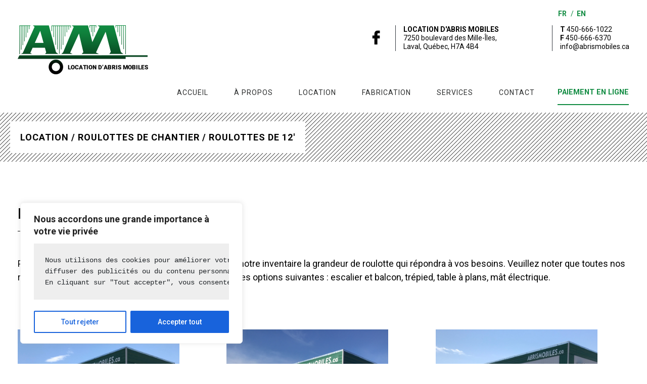

--- FILE ---
content_type: text/css
request_url: https://abrismobiles.ca/wp-content/themes/abrismobiles-najco/style.css?ver=1.0
body_size: 45488
content:
/*!
Theme Name: Abris Mobiles by Naj & Co
Theme URI: http://underscores.me/
Author: Naj & Co
Author URI: http://najco.ca/
Description: Description
Version: 1.0.0
License: GNU General Public License v2 or later
License URI: LICENSE
Text Domain: abrismobiles-najco
Tags: custom-background, custom-logo, custom-menu, featured-images, threaded-comments, translation-ready

This theme, like WordPress, is licensed under the GPL.
Use it to make something cool, have fun, and share what you've learned with others.

Abris Mobiles by Naj & Co is based on Underscores https://underscores.me/, (C) 2012-2017 Automattic, Inc.
Underscores is distributed under the terms of the GNU GPL v2 or later.

Normalizing styles have been helped along thanks to the fine work of
Nicolas Gallagher and Jonathan Neal https://necolas.github.io/normalize.css/
*/
/*--------------------------------------------------------------
>>> TABLE OF CONTENTS:
----------------------------------------------------------------
# Normalize
# Typography
# Elements
# Forms
# Navigation
	## Links
	## Menus
# Accessibility
# Alignments
# Clearings
# Widgets
# Content
	## Posts and pages
	## Comments
# Infinite scroll
# Media
	## Captions
	## Galleries
--------------------------------------------------------------*/
/*--------------------------------------------------------------
# Normalize
--------------------------------------------------------------*/
/* normalize.css v8.0.0 | MIT License | github.com/necolas/normalize.css */

/* Document
	 ========================================================================== */

/**
 * 1. Correct the line height in all browsers.
 * 2. Prevent adjustments of font size after orientation changes in iOS.
 */

html {
	line-height: 1.15; /* 1 */
	-webkit-text-size-adjust: 100%; /* 2 */
}

/* Sections
	 ========================================================================== */

/**
 * Remove the margin in all browsers.
 */

body {
	margin: 0;
}

/**
 * Correct the font size and margin on `h1` elements within `section` and
 * `article` contexts in Chrome, Firefox, and Safari.
 */

h1 {
	font-size: 2em;
	margin: 0.67em 0;
}

/* Grouping content
	 ========================================================================== */

/**
 * 1. Add the correct box sizing in Firefox.
 * 2. Show the overflow in Edge and IE.
 */

hr {
	box-sizing: content-box; /* 1 */
	height: 0; /* 1 */
	overflow: visible; /* 2 */
}

/**
 * 1. Correct the inheritance and scaling of font size in all browsers.
 * 2. Correct the odd `em` font sizing in all browsers.
 */

pre {
	font-family: monospace, monospace; /* 1 */
	font-size: 1em; /* 2 */
}

/* Text-level semantics
	 ========================================================================== */

/**
 * Remove the gray background on active links in IE 10.
 */

a {
	background-color: transparent;
}

/**
 * 1. Remove the bottom border in Chrome 57-
 * 2. Add the correct text decoration in Chrome, Edge, IE, Opera, and Safari.
 */

abbr[title] {
	border-bottom: none; /* 1 */
	text-decoration: underline; /* 2 */
	text-decoration: underline dotted; /* 2 */
}

/**
 * Add the correct font weight in Chrome, Edge, and Safari.
 */

b,
strong {
	font-weight: bolder;
}

/**
 * 1. Correct the inheritance and scaling of font size in all browsers.
 * 2. Correct the odd `em` font sizing in all browsers.
 */

code,
kbd,
samp {
	font-family: monospace, monospace; /* 1 */
	font-size: 1em; /* 2 */
}

/**
 * Add the correct font size in all browsers.
 */

small {
	font-size: 80%;
}

/**
 * Prevent `sub` and `sup` elements from affecting the line height in
 * all browsers.
 */

sub,
sup {
	font-size: 75%;
	line-height: 0;
	position: relative;
	vertical-align: baseline;
}

sub {
	bottom: -0.25em;
}

sup {
	top: -0.5em;
}

/* Embedded content
	 ========================================================================== */

/**
 * Remove the border on images inside links in IE 10.
 */

img {
	border-style: none;
}

/* Forms
	 ========================================================================== */

/**
 * 1. Change the font styles in all browsers.
 * 2. Remove the margin in Firefox and Safari.
 */

button,
input,
optgroup,
select,
textarea {
	font-family: inherit; /* 1 */
	font-size: 100%; /* 1 */
	line-height: 1.15; /* 1 */
	margin: 0; /* 2 */
}

/**
 * Show the overflow in IE.
 * 1. Show the overflow in Edge.
 */

button,
input { /* 1 */
	overflow: visible;
}

/**
 * Remove the inheritance of text transform in Edge, Firefox, and IE.
 * 1. Remove the inheritance of text transform in Firefox.
 */

button,
select { /* 1 */
	text-transform: none;
}

/**
 * Correct the inability to style clickable types in iOS and Safari.
 */

button,
[type="button"],
[type="reset"],
[type="submit"] {
	-webkit-appearance: button;
}

/**
 * Remove the inner border and padding in Firefox.
 */

button::-moz-focus-inner,
[type="button"]::-moz-focus-inner,
[type="reset"]::-moz-focus-inner,
[type="submit"]::-moz-focus-inner {
	border-style: none;
	padding: 0;
}

/**
 * Restore the focus styles unset by the previous rule.
 */

button:-moz-focusring,
[type="button"]:-moz-focusring,
[type="reset"]:-moz-focusring,
[type="submit"]:-moz-focusring {
	outline: 1px dotted ButtonText;
}

/**
 * Correct the padding in Firefox.
 */

fieldset {
	padding: 0.35em 0.75em 0.625em;
}

/**
 * 1. Correct the text wrapping in Edge and IE.
 * 2. Correct the color inheritance from `fieldset` elements in IE.
 * 3. Remove the padding so developers are not caught out when they zero out
 *		`fieldset` elements in all browsers.
 */

legend {
	box-sizing: border-box; /* 1 */
	color: inherit; /* 2 */
	display: table; /* 1 */
	max-width: 100%; /* 1 */
	padding: 0; /* 3 */
	white-space: normal; /* 1 */
}

/**
 * Add the correct vertical alignment in Chrome, Firefox, and Opera.
 */

progress {
	vertical-align: baseline;
}

/**
 * Remove the default vertical scrollbar in IE 10+.
 */

textarea {
	overflow: auto;
}

/**
 * 1. Add the correct box sizing in IE 10.
 * 2. Remove the padding in IE 10.
 */

[type="checkbox"],
[type="radio"] {
	box-sizing: border-box; /* 1 */
	padding: 0; /* 2 */
}

/**
 * Correct the cursor style of increment and decrement buttons in Chrome.
 */

[type="number"]::-webkit-inner-spin-button,
[type="number"]::-webkit-outer-spin-button {
	height: auto;
}

/**
 * 1. Correct the odd appearance in Chrome and Safari.
 * 2. Correct the outline style in Safari.
 */

[type="search"] {
	-webkit-appearance: textfield; /* 1 */
	outline-offset: -2px; /* 2 */
}

/**
 * Remove the inner padding in Chrome and Safari on macOS.
 */

[type="search"]::-webkit-search-decoration {
	-webkit-appearance: none;
}

/**
 * 1. Correct the inability to style clickable types in iOS and Safari.
 * 2. Change font properties to `inherit` in Safari.
 */

::-webkit-file-upload-button {
	-webkit-appearance: button; /* 1 */
	font: inherit; /* 2 */
}

/* Interactive
	 ========================================================================== */

/*
 * Add the correct display in Edge, IE 10+, and Firefox.
 */

details {
	display: block;
}

/*
 * Add the correct display in all browsers.
 */

summary {
	display: list-item;
}

/* Misc
	 ========================================================================== */

/**
 * Add the correct display in IE 10+.
 */

template {
	display: none;
}

/**
 * Add the correct display in IE 10.
 */

[hidden] {
	display: none;
}

/*--------------------------------------------------------------
# Typography
--------------------------------------------------------------*/
body,
button,
input,
select,
optgroup,
textarea {
	color: #404040;
	font-family: 'Roboto';
	font-size: 16px;
	line-height: 1.5;
}

h1, h2, h3, h4, h5, h6 {
	clear: both;
	letter-spacing: 1px;
}

p {
	margin-bottom: 1.5em;
}

dfn, cite, em, i {
	font-style: italic;
}

blockquote {
	margin: 0 1.5em;
}

address {
	margin: 0 0 1.5em;
}

pre {
	background: #eee;
	font-family: "Courier 10 Pitch", Courier, monospace;
	font-size: 15px;
	font-size: 0.9375rem;
	line-height: 1.6;
	margin-bottom: 1.6em;
	max-width: 100%;
	overflow: auto;
	padding: 1.6em;
}

code, kbd, tt, var {
	font-family: Monaco, Consolas, "Andale Mono", "DejaVu Sans Mono", monospace;
	font-size: 15px;
	font-size: 0.9375rem;
}

abbr, acronym {
	border-bottom: 1px dotted #666;
	cursor: help;
}

mark, ins {
	background: #fff9c0;
	text-decoration: none;
}

big {
	font-size: 125%;
}

/*--------------------------------------------------------------
# Elements
--------------------------------------------------------------*/
html {
	box-sizing: border-box;
}

*,
*:before,
*:after {
	/* Inherit box-sizing to make it easier to change the property for components that leverage other behavior; see https://css-tricks.com/inheriting-box-sizing-probably-slightly-better-best-practice/ */
	box-sizing: inherit;
}

body {
	background: #fff;
	/* Fallback for when there is no custom background color defined. */
}

hr {
	background-color: #ccc;
	border: 0;
	height: 1px;
	margin-bottom: 1.5em;
}

ul, ol {
	margin: 0 0 1.5em 3em;
}

ul {
	list-style: disc;
}

ol {
	list-style: decimal;
}

li > ul,
li > ol {
	margin-bottom: 0;
	margin-left: 1.5em;
}

dt {
	font-weight: bold;
}

dd {
	margin: 0 1.5em 1.5em;
}

img {
	height: auto;
	/* Make sure images are scaled correctly. */
	max-width: 100%;
	/* Adhere to container width. */
}

figure {
	margin: 1em 0;
	/* Extra wide images within figure tags don't overflow the content area. */
}

table {
	margin: 0 0 1.5em;
	width: 100%;
}

/*--------------------------------------------------------------
# Forms
--------------------------------------------------------------*/
button,
input[type="button"],
input[type="reset"],
input[type="submit"] {
	border: 1px solid;
	border-color: #ccc #ccc #bbb;
	border-radius: 3px;
	background: #e6e6e6;
	color: rgba(0, 0, 0, 0.8);
	font-size: 12px;
	font-size: 0.75rem;
	line-height: 1;
	padding: .6em 1em .4em;
}

button:hover,
input[type="button"]:hover,
input[type="reset"]:hover,
input[type="submit"]:hover {
	border-color: #ccc #bbb #aaa;
}

button:active, button:focus,
input[type="button"]:active,
input[type="button"]:focus,
input[type="reset"]:active,
input[type="reset"]:focus,
input[type="submit"]:active,
input[type="submit"]:focus {
	border-color: #aaa #bbb #bbb;
}

input[type="text"],
input[type="email"],
input[type="url"],
input[type="password"],
input[type="search"],
input[type="number"],
input[type="tel"],
input[type="range"],
input[type="date"],
input[type="month"],
input[type="week"],
input[type="time"],
input[type="datetime"],
input[type="datetime-local"],
input[type="color"],
textarea {
	color: #666;
	border: 1px solid #ccc;
	border-radius: 3px;
	padding: 3px 7px;
}

input[type="text"]:focus,
input[type="email"]:focus,
input[type="url"]:focus,
input[type="password"]:focus,
input[type="search"]:focus,
input[type="number"]:focus,
input[type="tel"]:focus,
input[type="range"]:focus,
input[type="date"]:focus,
input[type="month"]:focus,
input[type="week"]:focus,
input[type="time"]:focus,
input[type="datetime"]:focus,
input[type="datetime-local"]:focus,
input[type="color"]:focus,
textarea:focus {
	color: #111;
}

select {
	border: 1px solid #ccc;
}

textarea {
	width: 100%;
}

/*--------------------------------------------------------------
# Navigation
--------------------------------------------------------------*/
/*--------------------------------------------------------------
## Links
--------------------------------------------------------------*/
a {
	color: black;
}

a:visited {
	color: black;
}

a:hover, a:focus, a:active {
	color: black;
}

a:focus {
	outline: 0;
}

a:hover, a:active {
	outline: 0;
}

/*--------------------------------------------------------------
## New Custom
--------------------------------------------------------------*/

.mc4wp-form-fields {
    display: -ms-flexbox;
    display: flex;
    -ms-flex-flow: row wrap;
    flex-flow: row wrap;
    -ms-flex-align: center;
    align-items: center;
    margin: auto;
    padding-left: 158px;
    padding-right: 158px;
}
.mc4wp-form-fields input {
    height: 50px;
    border-radius: 0;
    border: 1px solid black;
    width: 100%;
}
.mc4wp-form-fields .form-group {
    margin: 0;
}
.mc4wp-response {
	margin-top: 20px;
}
.mc4wp-form-fields .button.btn {
    min-width: auto;
}

/*--------------------------------------------------------------
## Menus
--------------------------------------------------------------*/
.main-navigation {
	clear: both;
	display: block;
	float: left;
	width: 100%;
}

.main-navigation ul {
	display: none;
	list-style: none;
	margin: 0;
	padding-left: 0;
}

.main-navigation ul ul {
	box-shadow: 0 3px 3px rgba(0, 0, 0, 0.2);
	float: left;
	position: absolute;
	top: 100%;
	left: -999em;
	z-index: 99999;
}

.main-navigation ul ul ul {
	left: -999em;
	top: 0;
}

.main-navigation ul ul li:hover > ul,
.main-navigation ul ul li.focus > ul {
	left: 100%;
}

.main-navigation ul ul a {
	width: 200px;
}

.main-navigation ul li:hover > ul,
.main-navigation ul li.focus > ul {
	left: auto;
}

.main-navigation li {
	float: left;
	position: relative;
}

.main-navigation a {
	display: block;
	text-decoration: none;
}

/* Small menu. */
.menu-toggle,
.main-navigation.toggled ul {
	display: block;
}

@media screen and (min-width: 37.5em) {
	.menu-toggle {
		display: none;
	}
	.main-navigation ul {
		display: block;
	}
}

.site-main .comment-navigation, .site-main
.posts-navigation, .site-main
.post-navigation {
	margin: 0 0 1.5em;
	overflow: hidden;
}

.comment-navigation .nav-previous,
.posts-navigation .nav-previous,
.post-navigation .nav-previous {
	float: left;
	width: 50%;
}

.comment-navigation .nav-next,
.posts-navigation .nav-next,
.post-navigation .nav-next {
	float: right;
	text-align: right;
	width: 50%;
}

.payment-wrapper {
    margin: 1rem;
}
 
#site-navigation .payment-btn {
	background: transparent;
	margin-left: 2rem;
    color: #108b41;
    font-size: 0.9rem;
    font-weight: 600;
    border: none;
    border-bottom: 2px solid #108b41;
    border-radius: 0;
    padding: 13px 0px;
    text-transform: uppercase;
    cursor: pointer;
    transition: all 0.5s ease;
    margin-bottom: -11px;
} 

#site-navigation .payment-btn:hover {
	background: transparent;
	border-bottom: 2px solid black;
	color: black;
} 

/*--------------------------------------------------------------
# Accessibility
--------------------------------------------------------------*/
/* Text meant only for screen readers. */
.screen-reader-text {
	border: 0;
	clip: rect(1px, 1px, 1px, 1px);
	clip-path: inset(50%);
	height: 1px;
	margin: -1px;
	overflow: hidden;
	padding: 0;
	position: absolute !important;
	width: 1px;
	word-wrap: normal !important; /* Many screen reader and browser combinations announce broken words as they would appear visually. */
}

.screen-reader-text:focus {
	background-color: #f1f1f1;
	border-radius: 3px;
	box-shadow: 0 0 2px 2px rgba(0, 0, 0, 0.6);
	clip: auto !important;
	clip-path: none;
	color: #21759b;
	display: block;
	font-size: 14px;
	font-size: 0.875rem;
	font-weight: bold;
	height: auto;
	left: 5px;
	line-height: normal;
	padding: 15px 23px 14px;
	text-decoration: none;
	top: 5px;
	width: auto;
	z-index: 100000;
	/* Above WP toolbar. */
}

/* Do not show the outline on the skip link target. */
#content[tabindex="-1"]:focus {
	outline: 0;
}

/*--------------------------------------------------------------
# Alignments
--------------------------------------------------------------*/
.alignleft {
	display: inline;
	float: left;
	margin-right: 1.5em;
}

.alignright {
	display: inline;
	float: right;
	margin-left: 1.5em;
}

.aligncenter {
	clear: both;
	display: block;
	margin-left: auto;
	margin-right: auto;
}

/*--------------------------------------------------------------
# Clearings
--------------------------------------------------------------*/
.clear:before,
.clear:after,
.entry-content:before,
.entry-content:after,
.comment-content:before,
.comment-content:after,
.site-header:before,
.site-header:after,
.site-content:before,
.site-content:after,
.site-footer:before,
.site-footer:after {
	content: "";
	display: table;
	table-layout: fixed;
}

.clear:after,
.entry-content:after,
.comment-content:after,
.site-header:after,
.site-content:after,
.site-footer:after {
	clear: both;
}

/*--------------------------------------------------------------
# Widgets
--------------------------------------------------------------*/
.widget {
	margin: 0 0 1.5em;
	/* Make sure select elements fit in widgets. */
}

.widget select {
	max-width: 100%;
}

/*--------------------------------------------------------------
# Content
--------------------------------------------------------------*/
/*--------------------------------------------------------------
## Posts and pages
--------------------------------------------------------------*/
.sticky {
	display: block;
}

.hentry {
	margin: 0 0 1.5em;
}

.updated:not(.published) {
	display: none;
}

.page-content,
.entry-content,
.entry-summary {
	margin: 1.5em 0 0;
}

.page-links {
	clear: both;
	margin: 0 0 1.5em;
}

/*--------------------------------------------------------------
## Comments
--------------------------------------------------------------*/
.comment-content a {
	word-wrap: break-word;
}

.bypostauthor {
	display: block;
}

/*--------------------------------------------------------------
# Infinite scroll
--------------------------------------------------------------*/
/* Globally hidden elements when Infinite Scroll is supported and in use. */
.infinite-scroll .posts-navigation,
.infinite-scroll.neverending .site-footer {
	/* Theme Footer (when set to scrolling) */
	display: none;
}

/* When Infinite Scroll has reached its end we need to re-display elements that were hidden (via .neverending) before. */
.infinity-end.neverending .site-footer {
	display: block;
}

/*--------------------------------------------------------------
# Media
--------------------------------------------------------------*/
.page-content .wp-smiley,
.entry-content .wp-smiley,
.comment-content .wp-smiley {
	border: none;
	margin-bottom: 0;
	margin-top: 0;
	padding: 0;
}

/* Make sure embeds and iframes fit their containers. */
embed,
iframe,
object {
	max-width: 100%;
}

/* Make sure logo link wraps around logo image. */
.custom-logo-link {
	display: inline-block;
}

/*--------------------------------------------------------------
## Captions
--------------------------------------------------------------*/
.wp-caption {
	margin-bottom: 1.5em;
	max-width: 100%;
}

.wp-caption img[class*="wp-image-"] {
	display: block;
	margin-left: auto;
	margin-right: auto;
}

.wp-caption .wp-caption-text {
	margin: 0.8075em 0;
}

.wp-caption-text {
	text-align: center;
}

/*--------------------------------------------------------------
## Galleries
--------------------------------------------------------------*/
.gallery {
	margin-bottom: 1.5em;
}

.gallery-item {
	display: inline-block;
	text-align: center;
	vertical-align: top;
	width: 100%;
}

.gallery-columns-2 .gallery-item {
	max-width: 50%;
}

.gallery-columns-3 .gallery-item {
	max-width: 33.33%;
}

.gallery-columns-4 .gallery-item {
	max-width: 25%;
}

.gallery-columns-5 .gallery-item {
	max-width: 20%;
}

.gallery-columns-6 .gallery-item {
	max-width: 16.66%;
}

.gallery-columns-7 .gallery-item {
	max-width: 14.28%;
}

.gallery-columns-8 .gallery-item {
	max-width: 12.5%;
}

.gallery-columns-9 .gallery-item {
	max-width: 11.11%;
}

.gallery-caption {
	display: block;
}

/* PROGYMEDIA CODE */

* {
	-webkit-font-smoothing: antialiased;
	-moz-osx-font-smoothing: grayscale;
  }  

html, html body {
    font-family: "Roboto", sans-serif;
    color: #000000;
    -webkit-text-size-adjust: 100%;
    -ms-text-size-adjust: 100%;
}

#primary-nav {
	padding-top: 50px;
	padding-bottom: 15px;
}
header#masthead #site-navigation .menu {
    float: right;
    clear: both;
    display: block;
    list-style: none;
    margin: 10px 0 0 0;
    padding: 0;
}
header#masthead #site-navigation .menu li:first-child {
    margin-left: 0;
}
header#masthead #site-navigation .menu li {
    position: relative;
    float: left;
	margin-left: 25px;
}
header#masthead #site-navigation .menu li a {
    display: inline-block;
	font-weight: 400;
	font-size: 14px;
    letter-spacing: 1px;
    text-transform: uppercase;
	color: #2a2c2c;
	border: 1px solid transparent;
	height: 35px;
	padding: 0 12px 0 12px;
	line-height: 35px;
	transition: border-color 0.3s ease;
}

header#masthead #site-navigation .menu li a:hover {
	border: 1px solid black;
	text-decoration: none;
}
header#masthead #site-navigation .menu li.current-menu-item a {
	font-weight: 700;
	color: #108b41;
}
.header-contact {
	font-size: 14px;
	line-height: 125%;
}
.header-contact strong{
	font-weight: 700;
}
.left-pattern {
	background-image: url('/wp-content/uploads/2018/05/am-pattern.png');
	background-repeat: repeat;
	height: 618px;
	padding: 0;
}
.hero-content.content {
	background: #fff;
	height: 500px;
	width: 595px;
	text-align: left;
	padding: 65px;
	top: 50%;
	position: absolute;
	transform: translateY(-50%);
	right: 0;
}
/*.right-hero {
    background-position: center;
    background-repeat: no-repeat;
	background-size: auto 742px;
	height: 742px;
}*/
.right-hero {
    background-position: center;
    background-repeat: no-repeat;
	background-size: cover;
	height: 618px;
	margin-bottom: 120px;
}

@media (min-width: 768px) {
	.home-block .col-md-5{
		-ms-flex: 0 0 45%;
		flex: 0 0 45%;
		max-width: 45%;
	}
	.home-block .col-md-7{
		-ms-flex: 0 0 55%;
		flex: 0 0 55%;
		max-width: 55%;
	}
}

.block {
	text-align: center;
}

.block h2 {
	font-size: 30px;
	font-weight: 700;
	text-transform: uppercase;
	letter-spacing: 0.1em;
	border-bottom: 1px solid black;
}


.block.green-block h2 {
	border-color: #fff;
}

.block-title {
	display: inline-block;
	padding-bottom: 1rem;
	margin: 0;
}

.features .block-title {
	margin-bottom: 2.813rem;
	font-weight: 900;
}

.features p.block-desc {
	font-size: 1.125rem;
	font-weight: 300;
	margin-bottom: 6rem;
}

.features {
	padding-bottom: 8rem;
}

.content {
	max-width: 760px;
	margin: auto;
}
.cards .cards-content {
	padding-bottom: 55px;
}
.cards-function {
	margin-bottom: 58px; 
}
.green-block {
	background-image: url('/wp-content/uploads/2018/05/am-pattern.png');
	background-repeat: repeat;
}
.green-block h2, .green-block .block-desc {
	color: #fff;
}
.cards .block-title, .page-block .block-title {
	margin-bottom: 26px;
}
.abris-green {
	-webkit-clip-path: polygon(0 6%, 100% 1%, 100% 94%, 0 99%);
	clip-path: polygon(0 6%, 100% 1%, 100% 94%, 0 99%);
	background: #108b41;
}
@media (max-width: 767px) {
	.abris-green {
		-webkit-clip-path: none;
		clip-path: none;
	}
	.cta-content .block-title {
		padding: 16px !important;
	}
	.bg-image .col-sm-4 .block-title{
		padding-left: 30px;
	}
	.bg-image .col-sm-8 .block-desc {
		padding-left: 30px;
	}
	.wysiwyg-images {
		display: table;
	}
	.wysiwyg-images td {
		padding: 0 !important;
		width: 100% !important;
		display: table-row;
		border-bottom: 10px solid transparent !important;
	}
	.wysiwyg-images tr {
		display: table;
		width: 100%;
	}
}
.card {
	border: none;
	border-radius: 0;
	height: 290px;
}

.card:hover > .card-hover {
	opacity:1;
	transition: opacity 0.3s ease;
}

.card-hover {
	background-color: black;
	width: 100%;
	height: 100%;
	left: 0;
	position: absolute;
	opacity: 0;
	color: #fff;
	overflow: hidden;
}
.card .card-hover img {
	position: absolute;
	top: -5%;
	transform: translateX(-50%);
	opacity: 0.15;
}

.card .card-hover p {
	position: relative;
	top: 50%;
	left: 0;
	transform: translateY(-50%);
	text-align: left;
	padding: 0 26px;
}

.card-lead {
	margin: 45px auto auto auto;
	width: 100px;
	height: 100px;
	background-repeat: no-repeat;
	background-size: contain;
	background-position: center;
}
.cards-content .block-desc {
	margin-bottom: 0;
	font-size: 14px;
}
.card h4 {
	margin-top:130px;
	font-weight: 700;
	position: absolute;
	left: 50%;
	transform: translateX(-50%);
	text-transform: uppercase;
	font-size: 19px;
	width: 100%;
}
.card p {
	font-size: 14px;
	position: absolute;
	top: 195px;
	left: 50%;
	transform: translateX(-50%);
	width: 100%;
}
.card-dot {
	background-image: url("/wp-content/uploads/2018/05/card-ellipse.png");
	width: 7px;
	height: 7px;
	position: absolute;
	top: 169px;
	left: 50%;
	transform: translateX(-50%);
}

a.btn, button.btn, input.btn {
	border-radius: 0;
	border-color: #000;
	font-size: 12px;
	padding: 15px 28px;
	min-width: 190px;
	text-transform: uppercase;
	background: transparent;
	letter-spacing: 0.1rem;
}

form button.btn {
	min-width: auto;
}

a.btn-black, button.btn-black, input.btn-black {
	background: #000;
	color: #fff;
	transition: all 0.5s ease;
}

a.btn-black:hover, button.btn-black:hover, input.btn-black:hover {
	background: #108b41;
	border-color: #108b41;
	color: #fff;
}

.hover-alt:hover {
	border-color: #fff !important;
	color: #000 !important;
	background: #fff !important;
}
.cards-col {
	margin-top: 100px;
	margin-bottom: 85px;
}
.clients {
	margin-top: 160px;
	margin-bottom: 195px;
}
.clients-content .block-desc {
	font-size: 14px;
	margin-bottom: 110px;
}

.clients-content .block-title {
	margin-bottom: 36px;
}
footer.footer-block {
	background-color: #222222;
	color: #fff;
}

.footer-widgets {
	padding-top: 74px;
	padding-bottom: 35px;
}
.footer-widgets h4 {
	font-size: 15px;
	font-weight: 700;
	margin-bottom: 38px;
	text-transform: uppercase;
	letter-spacing: 2px;
}
.footer-widgets p {
	line-height: 2.125em;
}
.footer-images {
	padding: 0 15px;
}
.footer-images .fb-footer {
	width: 25px;
	height: 25px;
	margin-left: 32px;
}
a.btn-tp, input.btn-tp {
	color: #fff;
	border-color: #fff;
	transition: background-color 0.5s border-color 0.5s ease;
}
a.btn-tp:hover, input.btn-tp:hover {
	background: #108b41;
	border-color: #108b41;
}
a.btn-white {
	color: #000;
	border-color: #000;
	transition: background-color 0.5s color 0.5s ease;
}
a.btn-white:hover {
	background: #000;
	color: #fff;
}
.footer-copyright {
	padding-top: 26px;
	padding-bottom: 31px;
	border-top: 1px solid #919191;
	text-transform: uppercase;
}

.footer-copyright .text-left {
	font-size: 14px;
}
.naj-f-logo {
	margin-left: 52px;
}
p {
	font-weight: 400;
}
h3 {
	font-size: 30px;
}
.hero-content .btn-black {
	width: 45%;
	margin-right: 5%;
}
.hero-content .btn-white {
	width:50%;
	padding-left: 0;
	padding-right: 0;
}
.hero-content h1 {
	font-size: 30px;
	letter-spacing: 2px;
	font-weight: 300;
	margin-top: 0;
	margin-bottom: 0.5rem;
}
.hero-content h2 {
	font-size: 40px;
	border: 0;
}
.hero-content h3 {
	letter-spacing: 2px;
	font-weight: 300;
}
.cta-one {
	color: #727272;
	font-style: italic;
	font-size: 1.125em;
	letter-spacing: .18em;
	margin-bottom: 55px;
}
footer a, footer a:visited, footer a:hover {
	color: #fff;
}
footer ul#footer-links {
	margin: 0;
	padding: 0;
	list-style: none;
	font-weight: 400;
}
footer ul#footer-links li {
	padding-left: 19px;
	margin-bottom: 15px;
	background: url("/wp-content/uploads/2018/05/footer-links-bullet.png") no-repeat left center;
}
.breadcrumbs-block {
	background-image: url('/wp-content/uploads/2018/05/am-pattern.png');
	background-repeat: repeat;
	height: 97px;
}
h1.breadcrumbs-title {
	text-transform: uppercase;
	letter-spacing: 1px;
	font-size: 25px;
	margin: 0;
	font-weight:700;
	padding: 21px 60px;
}
h1.breadcrumbs-title.breadcrumbs-archive {
	font-size: 18px;
	padding: 21px 20px;
}
.breadcrumbs-wrapper {
	margin-top: auto;
	margin-bottom: auto;
	background: #fff;
}
.template-space {
	margin-top: 85px;
}
.location-slider {
	width: 55%;
	background-size: cover;
	background-position: center;
}
.location-content {
	width: 45%;
	padding: 42px 45px;
	border-top: 1px solid black;
	border-right: 1px solid black;
	border-bottom: 1px solid black;
}
.location-title {
	font-size: 22px;
	font-weight: 500;
}
.location-cat {
	font-size: 15px;
	color: #636364;
	margin: 22px 0;
}
.location-cat a {
	color: #108b41;
}

.location-description {
	padding: 29px 0;
}

hr {
	margin: 0;
	background-color: #f1f1f1;
}

hr.gr {
	width: 40px;
	height: 4px;
	background-color: #108b41;
}

.location-sec { 
	margin: 28px 0;
}
.location-sec.first {
	margin-top: 92px;
}
.location-sec.last {
	margin-bottom: 50px;
}

.location-sec h3 {
	font-size: 1rem;
	text-transform: uppercase;
	margin-bottom: 18px;
	display: inline-block;
}

.location-sec table, .linked-locations, .wysiwyg table {
	border: 0;
	margin-top: 18px;
}

.location-sec th, .location-sec td, .wysiwyg th, .wysiwyg td {
	border: none;
	color: #636364;
}

.wysiwyg td {
	padding: 0.3rem;
}

.location-card {
	margin-bottom: 90px;
}

.location-card-link {
	padding: 22px 17px;
	background: #000;
	text-transform: uppercase;
	transition: background-color 0.5s ease;
}
.location-card-link, .location-card-link:hover, .location-card-link:focus, .location-card-link:active, .location-card a {
	color: #fff;
	letter-spacing: 0.1em;
	font-weight: 700;
	font-size: 14px;
	text-decoration: none;
}

.location-card a:hover > .location-card-link, 
.location-card a:hover + a > .location-card-link {
	background-color: #108b41
}

.locations-archive .location-card-img {
    width: 320px;
    height: 320px;
    object-fit: cover;
}
.btn-avantages {
	float: right;
	height: 50px;
	border: 1px solid #aeaeae;
	padding: 0px 44px;
	line-height: 50px;
}
.btn-avantages .material-icons {
	font-size: 18px;
	color: #e81212;
	font-weight: 300;
	opacity: .5;
	transition: opacity .3s ease;
}
.btn-avantages:hover .material-icons {
	opacity: 1;
}

.locations-archive .location-card-link {
	position: absolute;
	bottom: 0;
	width: 320px;
	margin-left: 20px;
	transform: translateY(20px);
}

.locations-archive {
	margin-bottom: 40px;
}

.location-block {
	margin-top: 85px;
}

.location-block h1 {
	font-size: 30px;
	font-weight: 700;
	text-transform: uppercase;
	letter-spacing: 0.1em;
	border-bottom: 1px solid black;
}
.location-block h2 {
	font-size: 20px;
	font-weight: 700;
	text-transform: uppercase;
	letter-spacing: 0.1em;
	border-bottom: 1px solid black;
	margin-bottom: 36px;
}
.location-block .block-desc p {
	margin-bottom: 90px;
	margin-top: 50px;
	font-size: 18px;
}

.sub-menu {
	position: absolute;
	background: white;
	list-style: none;
	padding: 0;
	min-width: 190px;
	visibility: hidden;
	opacity: 0;
	transition: visibility 0s, opacity 0.5s linear;
	margin: 0;
	z-index: 1000;
}
.menu-item-has-children a:hover + .sub-menu, .sub-menu:hover {
	visibility: visible;
	opacity: 1;
}

header#masthead #site-navigation .menu .sub-menu li, header#masthead #site-navigation .menu .sub-menu li a  {
	margin-left: 0;
	color: #000;
	font-weight: 300;
	clear: left;
	padding-top: 6px;
	padding-bottom: 6px;
}
header#masthead #site-navigation .menu .sub-menu li a:hover {
	border-color: transparent;
	color: #108b41;
}

.header .page-block {
	height: 580px;
	background-size: cover;
	background-position: center;
}
@media (max-width:768px) {
	.header .page-block {
		height: 300px;
	}
	.bg-image .col-sm-4, .bg-image .col-sm-8 {
		padding: 0;
	}
	.bg-image .block-title {
		font-size: 36px !important;
	}
	
}

.page-block {
	text-align: left;
}

.block .page-block h3 {
	text-transform: uppercase;
	font-weight: 700;
}
.block-margin {
	background-image: url('/wp-content/uploads/2018/05/am-pattern.png');
	background-repeat: repeat;
	width: 25px;
	height: 100%;
	position: absolute;
}
.paragraph {
	margin-bottom: 54px;
}
.paragraph .page-block .row, .contact-form .page-block .row {
	position: relative;
}
.paragraph .page-block .col {
	padding-left: 60px;
	padding-top: 25px;
	padding-bottom: 25px;
}
.bg-image {
	background-size: cover;
	background-position: center;
}

.bg-image .page-block {
	padding: 90px 0;
	color: #fff;
}
.bg-image .block-title {
	border: 0;
	font-size: 56px;
}

.bg-image .block-desc {
	font-size: 21px;
	line-height: 2em;
}

.cta-content {
	background: #fff;
	text-align: center;
	transform:translateY(80px);
	max-width: 705px;
}

.cta-image {
	min-height: 280px;
	background-repeat: no-repeat;
	background-size: cover;
	margin-bottom: 100px;
}

.cta-content .block-title {
	padding: 67px 158px 35px 158px;
	margin: 0;
	letter-spacing: 2px;
}

.page-template-default main {
	padding-bottom: 100px;
	margin-bottom: 60px;
}

.no-cursor > a:hover {
	cursor: default;
}
.hero-line {
	height: 7px;
	background-color: black;
	margin-top: 40px;
	margin-bottom: 25px;
}

.container {
    max-width: 1240px;
}

.slick-slide img {
	margin: auto;
}

.clients-next, .clients-prev {
	font-size: 40px;
	opacity: 0.25;
	color: #000;
	cursor: pointer;
	position: absolute;
	top:0;
	top: 50%;
	transform: translateY(-50%);
	transition: opacity 0.5s ease;
}
.clients-next:hover, .clients-prev:hover {
	opacity: 1;
}
.clients-next {
	right: 0;
}
.clients-prev {
	left:0;
}

.clients-slider, .addresses-slider {
	padding: 0 100px;
}

.addresses-slider .slick-slide img {
	margin: 0;
}
.client-img {
	height: 86px;
	margin-left: 25px;
	margin-right: 25px;
	background-repeat: no-repeat;
	background-size: contain;
	background-position: center bottom;
}
.acf-map {
	width: 100%;
	height: 590px;
	border: 0;
	margin: 0;
}

.acf-map img {
   max-width: inherit !important;
}
.contact-form {
	margin-top: 69px;
	margin-bottom: 120px;
}

.contact-form .page-block input, .contact-form .page-block textarea, .gform_body input, .gform_body textarea {
	border-radius: 0;
	border: 1px solid black;
}
.contact-form .page-block label, .gform_body .gfield_label {
	text-transform: uppercase;
	font-size: 18px;
	font-weight: 700;
}

button.btn-green {
	background: #108b41;
	color: #fff;
	font-size: 1rem;
	border: 1px solid #108b41;
}

.margin-wrap {
	position: relative;
}
.margin-push {
	padding-left: 60px;
	padding-top: 25px;
	padding-bottom: 25px;
}

.cta-phone .content {
	color: #fff;
	padding: 66px 0;
	text-align: center;
}
.cta-phone .block-title {
	padding: 0;
	margin: 0;
}

.cta-image-pattern {
	min-height: 500px;
	background-position: center;
}

.cta-image-pattern .cta-content {
	max-width: 100%;
	transform: translateY(265px);
	padding-bottom: 120px;
	margin-bottom: 100px;
	padding-top: 20px;
}

.cta-image-pattern .form-inline {
	margin: auto;
	padding-left: 158px;
	padding-right: 158px;
}
.cta-image-pattern .form-inline input {
	height: 50px;
	border-radius: 0;
	border: 1px solid black;
	width: 100%;
}
.cta-image-pattern .form-group {
	padding: 0;
}
.addresses .address-banner {
	margin-bottom: 30px;
}

.page-template-default.page-id-24 main {
	padding: 0;
	margin: 0;
}
.pattern-pre-footer {
	background-image: url('/wp-content/uploads/2018/05/am-pattern.png');
	background-repeat: repeat;
	height: 265px;
	width: 100%;
}

.am-search {
	margin-top: 29px;
	margin-bottom: 50px;
	background: #f2f2f2;
}
.am-search .form-inline {
	padding: 0 20px 0 20px;
}
.am-search input {
	border-radius: 0;
	border: 0;
	background: #f2f2f2;
	font-size: 12px;
	color: #777575;
	letter-spacing: 2px;
	transition: font-size 0.3s ease;
}
.am-search input:focus {
	color: #777575;
	letter-spacing: 1px;
}

.btn-search {
	background-color: black;
	color: #fff;
	border:0;
	border-radius: 0;
	margin-top: 5px;
	margin-bottom: 5px;
	cursor: pointer;
	transition: background-color 0.5s ease;
}
.btn-search:hover {
	background-color: #108b41;
}
.btn-search .material-icons {
	font-size: 16px;
}
.gmaps.container-fluid {
	padding: 0;
}
.location-categories-sb ul {
	list-style: none;
	margin: 0;
	padding: 0;
}

.location-categories-sb li {
	padding: 21px 0 21px 0;
	font-size: 16px;
	font-weight: 300;
}
.location-categories-sb li a {
	color: #000;
	text-decoration: none;
	transition: all .3s ease;
}
.location-categories-sb li a:hover {
	font-weight: 700;
	letter-spacing: 1px;
	font-weight: 500;
}

.location-specs table th, .wysiwyg table th {
	font-weight: 500;
	border-color: #f5f4f5;
}

.location-specs table tr, .wysiwyg table tr {
	font-weight: 300;
}
.location-needs {
	text-align: center;
}

a:hover {
	text-decoration: none;
}

.features-slider .clients-next, .features-slider .clients-prev {
	z-index: 1000;
	font-size: 88px;
	opacity: 1;
}
.features-slider .clients-prev {
	left: 10%;
}
.features-slider .clients-next {
	right: 10%;
}
.feature-slide {
	height: 490px;
	background-position: center;
	background-size: auto;
	background-repeat: no-repeat;
	width: 1035px;
	padding: 160px;
	margin: auto;
}
.features-slider h3 {
	color: #fff;
	text-align: left;
	font-size: 40px;
	text-transform: uppercase;
}

.feature-slide p {
	color: #fff;
	text-align: justify;
}

@media (max-width: 991.98px) {
	.template-space {
		margin-top: 45px;
	}
	.features-slider .clients-next, .features-slider .clients-prev {
		color: #fff;
		font-size: 66px;
	}
	.features-slider {
		/* dont do this at home */
		width: 100vw;
		margin-left:-15px;
	}
	.feature-slide {
		padding: 0 54px;
	}
	.feature-slide p {
		font-size: 14px;
		text-align: center;
	}
	.feature-slide h3 {
		font-size: 24px;
		text-align: center;
	}
	.feature-slide img {
		width: 66px;
	}
}

@media (max-width: 1400px) {
	.features-slider .clients-prev {
		left: 0%;
	}
	.features-slider .clients-next {
		right: 0%;
	}
	.feature-slide {
		background-size: cover;
		max-width: 100%;
	}
}

.features-slider .slide-fadeIn {
	-webkit-animation: fadeOut 0.5s both;
	animation: fadeOut 0.5s both;
}
.features-slider .slick-active .slide-fadeIn {
	-webkit-animation: fadeIn 0.5s both 0.5s;
	animation: fadeIn 0.5s both 0.5s;
}

@-webkit-keyframes fadeIn {
	0% {	  opacity: 0;	}
	100% {	  opacity: 1;	}
}

@keyframes fadeIn {
	0% {	  opacity: 0;	}
	100% {	  opacity: 1;	}
}
@-webkit-keyframes fadeOut {
	0% {	  opacity: 1;	}
	100% {	  opacity: 0;	}
}

@keyframes fadeOut {
	0% {	  opacity: 1;	}
	100% {	  opacity: 0;	}
}

.no-results .col-lg-3 .location-sec {
	margin-top: 0;
}

@media (max-width: 1190px) {

.hero-content.content {
	width: auto;
	transform:none;
	bottom:0;
	top: auto;
	height: 580px;
}
.hero-content .btn-black {
	width: 100%;
	margin: 0 0 8px 0;
}
.hero-content .btn-white {
	width: 100%;
	margin: 0;
}
.locations-archive .location-card-img {
    width: 100%;
    height: 305px;
}
.locations-archive .location-card-link {
    width: calc(100% - 30px);
    margin-left: 0px;
    transform: translateY(15px);

}
}

@media (max-width: 575px) {
	.hero-content.content {
		padding: 25px;
	}
	.right-hero {
		background-position: center bottom;
		background-size: cover;
		height: 442px;
	}
	.footer-widgets, .footer-copyright {
		font-size: 14px;
	}
	.footer-images img {
		margin-bottom: 6px;
	}
	.footer-images .fb-footer {
		width: 16px;
		height: 16px;
		margin: 0;
	}
	.footer-images .col-sm-6 {
		padding: 0;
	}
	.naj-f-logo {
		margin-left: 0;
	}
}

@media (max-width: 767px) {
	a.btn, input.btn {
		padding: 15px 0;
		min-width:auto;
		width:100%;
	}
	.hidden-md {
		display: none;
	}
	.hero-content.content {
		width: 100%;
		top: 50%;
		bottom: auto;
		transform: translateY(-50%);
	}
	.right-hero {
		background-position: center bottom;
		background-size: cover;
		height: 542px;
	}
	.card {
		margin: 0 auto 12px auto;
		max-width: 320px;
	}
	.location-content  {
		width: 90%;
		margin: auto;
		border-left: 1px solid black;
	}
	.location-slider {
		width: 90%;
		margin: auto;
		height: 260px;
		background-position: top center;
	}
	.btn-avantages {
		float: none;
		margin: 22px 0;
	}
	.am-search .form-group {
		margin-bottom: 0;
	}
}

@media (max-width: 991px) { 
	header#masthead #site-navigation .menu {
		float: none;
		display: flex;
		margin: 0;
	}
	.navbar {
		padding: 0;
	}
	header#masthead #site-navigation .menu li:first-child {
		margin-left: 38px;
	}
	header#masthead #site-navigation .menu li a {
		font-size: 18px;
	}
	.sub-menu {
		visibility: visible;
		opacity: 1;
		position: inherit;
	}
	header#masthead #site-navigation .menu .sub-menu li, header#masthead #site-navigation .menu .sub-menu li a  {
		margin-left: 30px;
		padding: 0;
	}
	.location-content {
		width:90%;
	}
	.payment-wrapper {
		margin-bottom: 20px;
	}
	#site-navigation .payment-btn {
		display: inline-block;
	    width: auto;
	    font-size: 18px;
	}

	
}

.navbar-toggler {
	width: 100vw;
	text-align: right;
}
.navbar-toggler:hover {
	border-color: transparent;
}
.wysiwyg thead th {
	border-bottom: 2px solid #dee2e6;
	border-bottom-color: rgb(222, 226, 230);
}
.wysiwyg h2 {
	margin-bottom: 2.813rem;
	font-weight: 900;
	font-size: 30px;
	text-transform: uppercase;
	letter-spacing: 0.1em;
	border-bottom: 1px solid black;
	display: inline-block;
	padding-bottom: 1rem;
}

wysiwyg h3 {
	font-size: 1rem;
	font-weight: 400;
	text-transform: uppercase;
	margin-bottom: 18px;
	display: inline-block;
}

.page-block .am-contact .gform_button, .gform_wrapper .gform_button {
	background: #108b41;
	color: #fff;
	font-size: 1rem;
	border: 1px solid #108b41;
	border-radius: 0;
	padding: 15px 28px;
	min-width: 190px;
	text-transform: uppercase;
	letter-spacing: 0.1rem;
	cursor: pointer;
	transition: all 0.5s ease;
} 

.page-block .am-contact .gform_button:hover, .gform_wrapper .gform_button:hover {
	background: black;
	border-color: black;
}

.gform_body ul {
	list-style: none;
	margin: 0;
	padding: 0;
}

.gform_body ul li {
	margin-bottom: 1rem;
}
.gform_body ul textarea.small {
	height: 96px;
}
input {
	width: 100%;
}
.page-block .am-contact textarea {
	font-size: 1rem;
}
.page-block .am-contact span.gfield_required {
	color: #FF4136;
	font-size: 14px;
	vertical-align: super;
	padding-left: 3px;
}
.validation_error {
	text-align: center;
	margin-bottom: 1rem;
	color: #856404;
	background-color: #fff3cd;
	padding: .75rem 1.25rem;
	border-radius: .25rem;
}

.gform_confirmation_message {
	text-align: center;
	margin-bottom: 1rem;
	background-color: #d4edda;
	border-color: #c3e6cb;
	padding: .75rem 1.25rem;
	border-radius: .25rem;
}
.address-container {
	height: 86px;
	width: auto;
}
.wysiwyg h2.gsection_title {
	margin: 16px auto;
	font-size: 18px;
}

.ginput_left label {
	margin-top: 0.5rem;
	margin-bottom: 0;
}
select {
	border-radius: 0;
	border: 1px solid black;
	padding: 3px;
	float: left;
	width: 100%;
    background: #fff;
    -webkit-appearance: none;
	color: #666;
	margin-bottom: 1rem;
}


.ginput_container_select select.gfield_select {
	width: 95%;
	border-right: 0;
}

.wysiwyg .gform_body .gfield_label {
	font-size: 16px;
}
.select-dropdown {
	width: 5%;
	border: 1px solid black;
	border-left: 0;
	float: left;
	height: 32px;
	text-align: center;
}
.select-dropdown i {
	font-size: 28px;
    line-height: 28px;
}

@media (max-width: 575px) {
	.ginput_container_select select.gfield_select {
		width: 85%;
	}
	.select-dropdown {
		width: 15%;
	}
	.select-dropdown i {
		font-size: 18px;
	}
}

.gform_wrapper .field_sublabel_above .ginput_complex.ginput_container label {
	margin: 9px 0 1px 1px;
	display: block;
    font-size: .813em;
    letter-spacing: .5pt;
    white-space: nowrap;
}

@media only screen and (min-width: 641px) {
	.gform_wrapper .ginput_complex .ginput_left, .gform_wrapper .ginput_complex .ginput_right {
		width: 50%;
		display: -moz-inline-stack;
		display: inline-block;
		vertical-align: top;
		margin: 0 -4px 0 0;
	}
	.gform_wrapper .ginput_complex .ginput_left {
		padding-right: 8px;
	}
	.gform_wrapper .ginput_complex.ginput_container_address .ginput_left {
		margin-right: 1px;
	}
	.gform_wrapper .ginput_complex .ginput_left, .gform_wrapper .ginput_complex .ginput_right {
		width: 50%;
		display: -moz-inline-stack;
		display: inline-block;
		vertical-align: top;
		margin: 0 -4px 0 0;
	}
}

.gfield_description {
	font-size: .813em;
	letter-spacing: .5pt;
}
select option {
	padding-top: 3px;
    padding-bottom: 3px;
}

@media (max-width: 768px) {
	.contact-desc.margin-push {
		padding-left: 0;
	}
	.addresses-slider {
		padding: 0 50px;
	}
	.mc4wp-form-fields {
		padding: 0 15px !important;
	}
}

.paypal-popup input[type="submit"] {
	background: #000;
    color: #fff;
    transition: all 0.5s ease;
}

#paypal_popup .modal-content {
	border-radius: 0;
}

#paypal_popup .modal-header {
	border-bottom: 0;
	height:1rem;
}

.wpml-ls-legacy-list-horizontal li:last-of-type {
    position: relative;
}
.wpml-ls-legacy-list-horizontal li:last-of-type::before {
    content: '/';
    position: absolute;
    width: 2px;
    height: 15px;
	top: 5px;
	left: -2px;
}

header .wpml-ls-legacy-list-horizontal {
	position: absolute;
	left: 0;
	top: -37px;
	padding: 0;
	text-transform: uppercase;
	color: #108b41;
}

header .wpml-ls-legacy-list-horizontal a span {
	color: #108b41;
	font-weight: 700;
	transition: all 0.5s ease;
}

header .wpml-ls-legacy-list-horizontal a:hover span {
	color: black;
	border-bottom: 2px solid black;
}

footer .wpml-ls-legacy-list-horizontal {
	position: absolute;
	left: 180px;
	top: -12px;
}

@media (max-width: 768px) {
	footer .wpml-ls-legacy-list-horizontal {
		position: relative;
		left: 50%;
		top: 0;
		text-align: center;

	}
}

#gform_submit_button_6 {
	width: 40%;
    background: black;
    border: 1px solid black;
	font-size: 12px;
	height: 50px;
}
#gform_submit_button_6:hover {
background: #108b41;
border-color: #108b41;
}

#field_6_2 label {
	position: absolute;
	width: 1px;
	height: 1px;
	padding: 0;
	overflow: hidden;
	clip: rect(0, 0, 0, 0);
	white-space: nowrap;
	border: 0;
}

#gform_6 .gform_body {
	float: left;
    width: 60%;
}

#gform_6 .gform_body input {
	height: 50px;
    border-radius: 0;
    border: 1px solid black;
    width: 100%;
}

#gform_6 {
	max-width: 615px;
	margin: auto;
}

@media (max-width: 768px) {
	#gform_submit_button_6 {
		width: 100%;
	}
	#gform_6 .gform_body {
		float: none;
		width: 100%;
	}
	#gform_wrapper_6 {
		padding-left: 16px;
		padding-right: 16px;
	}

}

--- FILE ---
content_type: application/javascript
request_url: https://abrismobiles.ca/wp-content/themes/abrismobiles-najco/js/custom.js?ver=1.0
body_size: 5998
content:
$(document).ready(function(){

    $('.clients-slider').slick({
        slidesToShow: 4,
        slidesToScroll: 4,
        arrows: true,
        infinite: true,
        prevArrow: '<i class="material-icons clients-prev">keyboard_arrow_left</i>',
        nextArrow: '<i class="material-icons clients-next">keyboard_arrow_right</i>',
        responsive: [
            {
              breakpoint: 1024,
              settings: {
                slidesToShow: 3,
                slidesToScroll: 3,
              }
            },
            {
              breakpoint: 600,
              settings: {
                slidesToShow: 2,
                slidesToScroll: 2
              }
            },
            {
              breakpoint: 480,
              settings: {
                slidesToShow: 1,
                slidesToScroll: 1
              }
            }
          ]
    });

    $('.addresses-slider').slick({
        slidesToShow: 4,
        slidesToScroll: 4,
        arrows: true,
        infinite: true,
        prevArrow: '<i class="material-icons clients-prev">keyboard_arrow_left</i>',
        nextArrow: '<i class="material-icons clients-next">keyboard_arrow_right</i>',
        responsive: [
            {
            breakpoint: 1024,
            settings: {
                slidesToShow: 3,
                slidesToScroll: 3,
            }
            },
            {
              breakpoint: 600,
              settings: {
                slidesToShow: 1,
                slidesToScroll: 1
              }
            }
          ]
    });
  

    $('.features-slider').slick({
        slidesToShow: 1,
        slidesToScroll: 1,
        speed:600,
        arrows: true,
        infinite: true,
        cssEase: 'ease-in-out',
        prevArrow: '<i class="material-icons clients-prev">keyboard_arrow_left</i>',
        nextArrow: '<i class="material-icons clients-next">keyboard_arrow_right</i>',
    });

    window.sr = ScrollReveal({
        duration: 850
    });
    //Everything else.
    sr.reveal('.rv');

    //Homepage.
    sr.reveal('.rvh', { container: '.hero' }, 100);

});


(function($) {

    /*
    *  new_map
    *
    *  This function will render a Google Map onto the selected jQuery element
    *
    *  @type	function
    *  @date	8/11/2013
    *  @since	4.3.0
    *
    *  @param	$el (jQuery element)
    *  @return	n/a
    */
    
    function new_map( $el ) {
        
        // var
        var $markers = $el.find('.marker');
        
        
        // vars
        var args = {
            zoom		: 16,
            center		: new google.maps.LatLng(0, 0),
            mapTypeId	: google.maps.MapTypeId.ROADMAP
        };
        
        
        // create map	        	
        var map = new google.maps.Map( $el[0], args);
        
        
        // add a markers reference
        map.markers = [];
        
        
        // add markers
        $markers.each(function(){
            
            add_marker( $(this), map );
            
        });
        
        
        // center map
        center_map( map );
        
        
        // return
        return map;
        
    }
    
    /*
    *  add_marker
    *
    *  This function will add a marker to the selected Google Map
    *
    *  @type	function
    *  @date	8/11/2013
    *  @since	4.3.0
    *
    *  @param	$marker (jQuery element)
    *  @param	map (Google Map object)
    *  @return	n/a
    */
    
    function add_marker( $marker, map ) {
    
        // var
        var latlng = new google.maps.LatLng( $marker.attr('data-lat'), $marker.attr('data-lng') );
    
        // create marker
        var marker = new google.maps.Marker({
            position	: latlng,
            map			: map
        });
    
        // add to array
        map.markers.push( marker );
    
        // if marker contains HTML, add it to an infoWindow
        if( $marker.html() )
        {
            // create info window
            var infowindow = new google.maps.InfoWindow({
                content		: $marker.html()
            });
    
            // show info window when marker is clicked
            google.maps.event.addListener(marker, 'click', function() {
    
                infowindow.open( map, marker );
    
            });
        }
    
    }
    
    /*
    *  center_map
    *
    *  This function will center the map, showing all markers attached to this map
    *
    *  @type	function
    *  @date	8/11/2013
    *  @since	4.3.0
    *
    *  @param	map (Google Map object)
    *  @return	n/a
    */
    
    function center_map( map ) {
    
        // vars
        var bounds = new google.maps.LatLngBounds();
    
        // loop through all markers and create bounds
        $.each( map.markers, function( i, marker ){
    
            var latlng = new google.maps.LatLng( marker.position.lat(), marker.position.lng() );
    
            bounds.extend( latlng );
    
        });
    
        // only 1 marker?
        if( map.markers.length == 1 )
        {
            // set center of map
            map.setCenter( bounds.getCenter() );
            map.setZoom( 16 );
        }
        else
        {
            // fit to bounds
            map.fitBounds( bounds );
        }
    
    }
    
    /*
    *  document ready
    *
    *  This function will render each map when the document is ready (page has loaded)
    *
    *  @type	function
    *  @date	8/11/2013
    *  @since	5.0.0
    *
    *  @param	n/a
    *  @return	n/a
    */
    // global var
    var map = null;
    
    $(document).ready(function(){
    
        $('.acf-map').each(function(){
    
            // create map
            map = new_map( $(this) );
    
        });
    
        $( ".ginput_container_select" ).each(function(){
            $(this).append('<div class="select-dropdown"><i class="material-icons">keyboard_arrow_down</i></div>');
        });

        var docWidth = document.documentElement.offsetWidth;

        [].forEach.call(
          document.querySelectorAll('*'),
          function(el) {
            if (el.offsetWidth > docWidth) {
              
            }
          }
        );
    });
    
    })(jQuery);
    